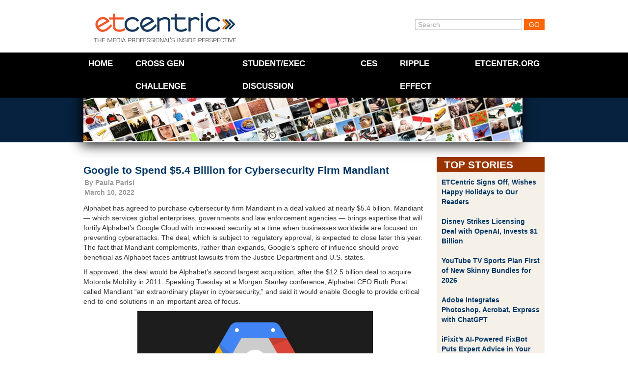

--- FILE ---
content_type: text/html; charset=UTF-8
request_url: https://www.etcentric.org/google-to-spend-5-4-billion-for-cybersecurity-firm-mandiant/
body_size: 13052
content:
<!DOCTYPE html><!--[if IE 6]><html id="ie6" lang="en-US" xmlns:fb="https://www.facebook.com/2008/fbml" xmlns:addthis="https://www.addthis.com/help/api-spec" ><![endif]--><!--[if IE 7]><html id="ie7" lang="en-US" xmlns:fb="https://www.facebook.com/2008/fbml" xmlns:addthis="https://www.addthis.com/help/api-spec" ><![endif]--><!--[if IE 8]><html id="ie8" lang="en-US" xmlns:fb="https://www.facebook.com/2008/fbml" xmlns:addthis="https://www.addthis.com/help/api-spec" ><![endif]--><!--[if !(IE 6) | !(IE 7) | !(IE 8)  ]><!--><html lang="en-US" xmlns:fb="https://www.facebook.com/2008/fbml" xmlns:addthis="https://www.addthis.com/help/api-spec" ><!--<![endif]--><head>    <meta charset="utf-8">  <meta charset="UTF-8" />  <meta name="google-site-verification" content="UhGRicUzUiZktZjzNBvG3qfVF4qpYRSBnc1XDNvlJHc" />  <meta http-equiv="X-UA-Compatible" content="IE=edge,chrome=1">  <meta http-equiv="Content-Type" content="text/html; charset=UTF-8" />  <meta name="viewport" content="width=device-width, initial-scale=1, maximum-scale=1">    <!--[if lt IE 9]>  <script src="//html5shiv.googlecode.com/svn/trunk/html5.js"></script>  <![endif]-->  <link rel="shortcut icon" href="favicon.ico">  <link rel="icon" type="image/gif" href="animated_favicon1.gif"><!-- Responsive --><!-- <link rel="stylesheet" type="text/css" href="//netdna.bootstrapcdn.com/twitter-bootstrap/2.3.0/css/bootstrap-combined.no-icons.min.css"> -->  <link rel="stylesheet" type="text/css" href="//netdna.bootstrapcdn.com/twitter-bootstrap/2.3.0/css/bootstrap.min.css">  <link rel="stylesheet" type="text/css" media="screen" href="https://www.etcentric.org/wp-content/themes/etcentric2.0/style.css" />  <style type='text/css'>
					.no-break br {
						display: none !important;
					}
			</style><meta name='robots' content='index, follow, max-image-preview:large, max-snippet:-1, max-video-preview:-1' />

	<!-- This site is optimized with the Yoast SEO plugin v17.4 - https://yoast.com/wordpress/plugins/seo/ -->
	<title>Google to Spend $5.4 Billion for Cybersecurity Firm Mandiant - ETCentric</title>
	<link rel="canonical" href="https://www.etcentric.org/google-to-spend-5-4-billion-for-cybersecurity-firm-mandiant/" />
	<meta property="og:locale" content="en_US" />
	<meta property="og:type" content="article" />
	<meta property="og:title" content="Google to Spend $5.4 Billion for Cybersecurity Firm Mandiant - ETCentric" />
	<meta property="og:description" content="Alphabet has agreed to purchase cybersecurity firm Mandiant in a deal valued at nearly $5.4 billion. Mandiant — which services global enterprises, governments and law enforcement agencies — brings expertise that will fortify Alphabet’s Google Cloud with increased security at a time when businesses worldwide are focused on preventing cyberattacks. The deal, which is subject to regulatory approval, is expected to close later this year. Read More" />
	<meta property="og:url" content="https://www.etcentric.org/google-to-spend-5-4-billion-for-cybersecurity-firm-mandiant/" />
	<meta property="og:site_name" content="ETCentric" />
	<meta property="article:published_time" content="2022-03-10T12:00:09+00:00" />
	<meta property="article:modified_time" content="2022-03-14T11:18:24+00:00" />
	<meta property="og:image" content="https://www.etcentric.org/wp-content/uploads/2018/03/Google_Cloud_Platform_Logo-200x112.jpg" />
	<meta name="twitter:card" content="summary_large_image" />
	<meta name="twitter:label1" content="Written by" />
	<meta name="twitter:data1" content="Paula Parisi" />
	<meta name="twitter:label2" content="Est. reading time" />
	<meta name="twitter:data2" content="2 minutes" />
	<script type="application/ld+json" class="yoast-schema-graph">{"@context":"https://schema.org","@graph":[{"@type":"WebSite","@id":"https://www.etcentric.org/#website","url":"https://www.etcentric.org/","name":"ETCentric","description":"Inside Perspective for the Media, Entertainment and Technology Professional","potentialAction":[{"@type":"SearchAction","target":{"@type":"EntryPoint","urlTemplate":"https://www.etcentric.org/?s={search_term_string}"},"query-input":"required name=search_term_string"}],"inLanguage":"en-US"},{"@type":"ImageObject","@id":"https://www.etcentric.org/google-to-spend-5-4-billion-for-cybersecurity-firm-mandiant/#primaryimage","inLanguage":"en-US","url":"https://www.etcentric.org/wp-content/uploads/2018/03/Google_Cloud_Platform_Logo.jpg","contentUrl":"https://www.etcentric.org/wp-content/uploads/2018/03/Google_Cloud_Platform_Logo.jpg","width":640,"height":360},{"@type":"WebPage","@id":"https://www.etcentric.org/google-to-spend-5-4-billion-for-cybersecurity-firm-mandiant/#webpage","url":"https://www.etcentric.org/google-to-spend-5-4-billion-for-cybersecurity-firm-mandiant/","name":"Google to Spend $5.4 Billion for Cybersecurity Firm Mandiant - ETCentric","isPartOf":{"@id":"https://www.etcentric.org/#website"},"primaryImageOfPage":{"@id":"https://www.etcentric.org/google-to-spend-5-4-billion-for-cybersecurity-firm-mandiant/#primaryimage"},"datePublished":"2022-03-10T12:00:09+00:00","dateModified":"2022-03-14T11:18:24+00:00","author":{"@id":"https://www.etcentric.org/#/schema/person/87a2d5250b95e36ac451025d1f7cf2cc"},"breadcrumb":{"@id":"https://www.etcentric.org/google-to-spend-5-4-billion-for-cybersecurity-firm-mandiant/#breadcrumb"},"inLanguage":"en-US","potentialAction":[{"@type":"ReadAction","target":["https://www.etcentric.org/google-to-spend-5-4-billion-for-cybersecurity-firm-mandiant/"]}]},{"@type":"BreadcrumbList","@id":"https://www.etcentric.org/google-to-spend-5-4-billion-for-cybersecurity-firm-mandiant/#breadcrumb","itemListElement":[{"@type":"ListItem","position":1,"name":"Home","item":"https://www.etcentric.org/"},{"@type":"ListItem","position":2,"name":"Google to Spend $5.4 Billion for Cybersecurity Firm Mandiant"}]},{"@type":"Person","@id":"https://www.etcentric.org/#/schema/person/87a2d5250b95e36ac451025d1f7cf2cc","name":"Paula Parisi","image":{"@type":"ImageObject","@id":"https://www.etcentric.org/#personlogo","inLanguage":"en-US","url":"https://secure.gravatar.com/avatar/137dbe1260cb5a5b72c41013a7f4eee5ae845523f49248faf3dcc029464fdec7?s=96&d=mm&r=g","contentUrl":"https://secure.gravatar.com/avatar/137dbe1260cb5a5b72c41013a7f4eee5ae845523f49248faf3dcc029464fdec7?s=96&d=mm&r=g","caption":"Paula Parisi"},"url":"https://www.etcentric.org/author/pparisi/"}]}</script>
	<!-- / Yoast SEO plugin. -->


<link rel='dns-prefetch' href='//ajax.googleapis.com' />
<link rel="alternate" title="oEmbed (JSON)" type="application/json+oembed" href="https://www.etcentric.org/wp-json/oembed/1.0/embed?url=https%3A%2F%2Fwww.etcentric.org%2Fgoogle-to-spend-5-4-billion-for-cybersecurity-firm-mandiant%2F" />
<link rel="alternate" title="oEmbed (XML)" type="text/xml+oembed" href="https://www.etcentric.org/wp-json/oembed/1.0/embed?url=https%3A%2F%2Fwww.etcentric.org%2Fgoogle-to-spend-5-4-billion-for-cybersecurity-firm-mandiant%2F&#038;format=xml" />
<style id='wp-img-auto-sizes-contain-inline-css' type='text/css'>
img:is([sizes=auto i],[sizes^="auto," i]){contain-intrinsic-size:3000px 1500px}
/*# sourceURL=wp-img-auto-sizes-contain-inline-css */
</style>
<link rel='stylesheet' id='flick-css' href='https://www.etcentric.org/wp-content/plugins/mailchimp//css/flick/flick.css?ver=a44d7f5d66cd8055fc47605c84b936c0' type='text/css' media='all' />
<link rel='stylesheet' id='mailchimpSF_main_css-css' href='https://www.etcentric.org/?mcsf_action=main_css&#038;ver=a44d7f5d66cd8055fc47605c84b936c0' type='text/css' media='all' />
<style id='wp-emoji-styles-inline-css' type='text/css'>

	img.wp-smiley, img.emoji {
		display: inline !important;
		border: none !important;
		box-shadow: none !important;
		height: 1em !important;
		width: 1em !important;
		margin: 0 0.07em !important;
		vertical-align: -0.1em !important;
		background: none !important;
		padding: 0 !important;
	}
/*# sourceURL=wp-emoji-styles-inline-css */
</style>
<style id='wp-block-library-inline-css' type='text/css'>
:root{--wp-block-synced-color:#7a00df;--wp-block-synced-color--rgb:122,0,223;--wp-bound-block-color:var(--wp-block-synced-color);--wp-editor-canvas-background:#ddd;--wp-admin-theme-color:#007cba;--wp-admin-theme-color--rgb:0,124,186;--wp-admin-theme-color-darker-10:#006ba1;--wp-admin-theme-color-darker-10--rgb:0,107,160.5;--wp-admin-theme-color-darker-20:#005a87;--wp-admin-theme-color-darker-20--rgb:0,90,135;--wp-admin-border-width-focus:2px}@media (min-resolution:192dpi){:root{--wp-admin-border-width-focus:1.5px}}.wp-element-button{cursor:pointer}:root .has-very-light-gray-background-color{background-color:#eee}:root .has-very-dark-gray-background-color{background-color:#313131}:root .has-very-light-gray-color{color:#eee}:root .has-very-dark-gray-color{color:#313131}:root .has-vivid-green-cyan-to-vivid-cyan-blue-gradient-background{background:linear-gradient(135deg,#00d084,#0693e3)}:root .has-purple-crush-gradient-background{background:linear-gradient(135deg,#34e2e4,#4721fb 50%,#ab1dfe)}:root .has-hazy-dawn-gradient-background{background:linear-gradient(135deg,#faaca8,#dad0ec)}:root .has-subdued-olive-gradient-background{background:linear-gradient(135deg,#fafae1,#67a671)}:root .has-atomic-cream-gradient-background{background:linear-gradient(135deg,#fdd79a,#004a59)}:root .has-nightshade-gradient-background{background:linear-gradient(135deg,#330968,#31cdcf)}:root .has-midnight-gradient-background{background:linear-gradient(135deg,#020381,#2874fc)}:root{--wp--preset--font-size--normal:16px;--wp--preset--font-size--huge:42px}.has-regular-font-size{font-size:1em}.has-larger-font-size{font-size:2.625em}.has-normal-font-size{font-size:var(--wp--preset--font-size--normal)}.has-huge-font-size{font-size:var(--wp--preset--font-size--huge)}.has-text-align-center{text-align:center}.has-text-align-left{text-align:left}.has-text-align-right{text-align:right}.has-fit-text{white-space:nowrap!important}#end-resizable-editor-section{display:none}.aligncenter{clear:both}.items-justified-left{justify-content:flex-start}.items-justified-center{justify-content:center}.items-justified-right{justify-content:flex-end}.items-justified-space-between{justify-content:space-between}.screen-reader-text{border:0;clip-path:inset(50%);height:1px;margin:-1px;overflow:hidden;padding:0;position:absolute;width:1px;word-wrap:normal!important}.screen-reader-text:focus{background-color:#ddd;clip-path:none;color:#444;display:block;font-size:1em;height:auto;left:5px;line-height:normal;padding:15px 23px 14px;text-decoration:none;top:5px;width:auto;z-index:100000}html :where(.has-border-color){border-style:solid}html :where([style*=border-top-color]){border-top-style:solid}html :where([style*=border-right-color]){border-right-style:solid}html :where([style*=border-bottom-color]){border-bottom-style:solid}html :where([style*=border-left-color]){border-left-style:solid}html :where([style*=border-width]){border-style:solid}html :where([style*=border-top-width]){border-top-style:solid}html :where([style*=border-right-width]){border-right-style:solid}html :where([style*=border-bottom-width]){border-bottom-style:solid}html :where([style*=border-left-width]){border-left-style:solid}html :where(img[class*=wp-image-]){height:auto;max-width:100%}:where(figure){margin:0 0 1em}html :where(.is-position-sticky){--wp-admin--admin-bar--position-offset:var(--wp-admin--admin-bar--height,0px)}@media screen and (max-width:600px){html :where(.is-position-sticky){--wp-admin--admin-bar--position-offset:0px}}
/*wp_block_styles_on_demand_placeholder:696724e0eb115*/
/*# sourceURL=wp-block-library-inline-css */
</style>
<style id='classic-theme-styles-inline-css' type='text/css'>
/*! This file is auto-generated */
.wp-block-button__link{color:#fff;background-color:#32373c;border-radius:9999px;box-shadow:none;text-decoration:none;padding:calc(.667em + 2px) calc(1.333em + 2px);font-size:1.125em}.wp-block-file__button{background:#32373c;color:#fff;text-decoration:none}
/*# sourceURL=/wp-includes/css/classic-themes.min.css */
</style>
<link rel='stylesheet' id='magnific-popup-au-css' href='https://www.etcentric.org/wp-content/plugins/youtube-channel/assets/lib/magnific-popup/magnific-popup.min.css?ver=3.0.12.1' type='text/css' media='all' />
<link rel='stylesheet' id='youtube-channel-css' href='https://www.etcentric.org/wp-content/plugins/youtube-channel/assets/css/youtube-channel.css?ver=3.0.12.1' type='text/css' media='all' />
<link rel='stylesheet' id='addthis_all_pages-css' href='https://www.etcentric.org/wp-content/plugins/addthis/frontend/build/addthis_wordpress_public.min.css?ver=a44d7f5d66cd8055fc47605c84b936c0' type='text/css' media='all' />
<script type="text/javascript" src="https://ajax.googleapis.com/ajax/libs/jquery/1.7.2/jquery.min.js" id="jquery-js"></script>
<script type="text/javascript" src="https://www.etcentric.org/wp-content/plugins/mailchimp//js/scrollTo.js?ver=1.5.7" id="jquery_scrollto-js"></script>
<script type="text/javascript" src="https://www.etcentric.org/wp-includes/js/jquery/jquery.form.min.js?ver=4.3.0" id="jquery-form-js"></script>
<script type="text/javascript" id="mailchimpSF_main_js-js-extra">
/* <![CDATA[ */
var mailchimpSF = {"ajax_url":"https://www.etcentric.org/"};
//# sourceURL=mailchimpSF_main_js-js-extra
/* ]]> */
</script>
<script type="text/javascript" src="https://www.etcentric.org/wp-content/plugins/mailchimp//js/mailchimp.js?ver=1.5.7" id="mailchimpSF_main_js-js"></script>
<script type="text/javascript" src="https://www.etcentric.org/wp-includes/js/jquery/ui/core.min.js?ver=1.13.3" id="jquery-ui-core-js"></script>
<script type="text/javascript" src="https://www.etcentric.org/wp-content/plugins/mailchimp//js/datepicker.js?ver=a44d7f5d66cd8055fc47605c84b936c0" id="datepicker-js"></script>
<script type="text/javascript" src="https://www.etcentric.org/wp-content/themes/etcentric2.0/libs/javascripts/modernizr.min.js?ver=a44d7f5d66cd8055fc47605c84b936c0" id="modernizr-js"></script>
<script type="text/javascript" src="https://www.etcentric.org/wp-content/themes/etcentric2.0/libs/javascripts/bootstrap.min.js?ver=a44d7f5d66cd8055fc47605c84b936c0" id="bootstrap-js"></script>
<script type="text/javascript" src="https://www.etcentric.org/wp-content/themes/etcentric2.0/assets/javascripts/application.js?ver=a44d7f5d66cd8055fc47605c84b936c0" id="application-js"></script>
<link rel="https://api.w.org/" href="https://www.etcentric.org/wp-json/" /><link rel="alternate" title="JSON" type="application/json" href="https://www.etcentric.org/wp-json/wp/v2/posts/166391" /><link rel="EditURI" type="application/rsd+xml" title="RSD" href="https://www.etcentric.org/xmlrpc.php?rsd" />

<link rel='shortlink' href='https://www.etcentric.org/?p=166391' />
<script type="text/javascript">
        jQuery(function($) {
            $('.date-pick').each(function() {
                var format = $(this).data('format') || 'mm/dd/yyyy';
                format = format.replace(/yyyy/i, 'yy');
                $(this).datepicker({
                    autoFocusNextInput: true,
                    constrainInput: false,
                    changeMonth: true,
                    changeYear: true,
                    beforeShow: function(input, inst) { $('#ui-datepicker-div').addClass('show'); },
                    dateFormat: format.toLowerCase(),
                });
            });
            d = new Date();
            $('.birthdate-pick').each(function() {
                var format = $(this).data('format') || 'mm/dd';
                format = format.replace(/yyyy/i, 'yy');
                $(this).datepicker({
                    autoFocusNextInput: true,
                    constrainInput: false,
                    changeMonth: true,
                    changeYear: false,
                    minDate: new Date(d.getFullYear(), 1-1, 1),
                    maxDate: new Date(d.getFullYear(), 12-1, 31),
                    beforeShow: function(input, inst) { $('#ui-datepicker-div').removeClass('show'); },
                    dateFormat: format.toLowerCase(),
                });

            });

        });
    </script>
<script charset="utf-8" type="text/javascript">var switchTo5x=true;</script>
<script charset="utf-8" type="text/javascript" src="https://w.sharethis.com/button/buttons.js"></script>
<script charset="utf-8" type="text/javascript">stLight.options({"publisher":"f76655dc-76b5-42b2-bd0d-5bf8871992ad","doNotCopy":true,"hashAddressBar":false,"doNotHash":true});var st_type="wordpress3.9.1";</script>
<script type="text/javascript">
(function(url){
	if(/(?:Chrome\/26\.0\.1410\.63 Safari\/537\.31|WordfenceTestMonBot)/.test(navigator.userAgent)){ return; }
	var addEvent = function(evt, handler) {
		if (window.addEventListener) {
			document.addEventListener(evt, handler, false);
		} else if (window.attachEvent) {
			document.attachEvent('on' + evt, handler);
		}
	};
	var removeEvent = function(evt, handler) {
		if (window.removeEventListener) {
			document.removeEventListener(evt, handler, false);
		} else if (window.detachEvent) {
			document.detachEvent('on' + evt, handler);
		}
	};
	var evts = 'contextmenu dblclick drag dragend dragenter dragleave dragover dragstart drop keydown keypress keyup mousedown mousemove mouseout mouseover mouseup mousewheel scroll'.split(' ');
	var logHuman = function() {
		if (window.wfLogHumanRan) { return; }
		window.wfLogHumanRan = true;
		var wfscr = document.createElement('script');
		wfscr.type = 'text/javascript';
		wfscr.async = true;
		wfscr.src = url + '&r=' + Math.random();
		(document.getElementsByTagName('head')[0]||document.getElementsByTagName('body')[0]).appendChild(wfscr);
		for (var i = 0; i < evts.length; i++) {
			removeEvent(evts[i], logHuman);
		}
	};
	for (var i = 0; i < evts.length; i++) {
		addEvent(evts[i], logHuman);
	}
})('//www.etcentric.org/?wordfence_lh=1&hid=5AD123403FA3EDBDC2EAD2F54AF2CAD3');
</script><link rel='https://github.com/WP-API/WP-API' href='https://www.etcentric.org/wp-json' />
<script data-cfasync="false" type="text/javascript">if (window.addthis_product === undefined) { window.addthis_product = "wpp"; } if (window.wp_product_version === undefined) { window.wp_product_version = "wpp-6.2.6"; } if (window.addthis_share === undefined) { window.addthis_share = {}; } if (window.addthis_config === undefined) { window.addthis_config = {"data_track_clickback":false,"ignore_server_config":true,"ui_atversion":300}; } if (window.addthis_layers === undefined) { window.addthis_layers = {}; } if (window.addthis_layers_tools === undefined) { window.addthis_layers_tools = []; } else {  } if (window.addthis_plugin_info === undefined) { window.addthis_plugin_info = {"info_status":"enabled","cms_name":"WordPress","plugin_name":"Share Buttons by AddThis","plugin_version":"6.2.6","plugin_mode":"WordPress","anonymous_profile_id":"wp-90eb475846c2d5147127273c13d8b64d","page_info":{"template":"posts","post_type":""},"sharing_enabled_on_post_via_metabox":false}; } 
                    (function() {
                      var first_load_interval_id = setInterval(function () {
                        if (typeof window.addthis !== 'undefined') {
                          window.clearInterval(first_load_interval_id);
                          if (typeof window.addthis_layers !== 'undefined' && Object.getOwnPropertyNames(window.addthis_layers).length > 0) {
                            window.addthis.layers(window.addthis_layers);
                          }
                          if (Array.isArray(window.addthis_layers_tools)) {
                            for (i = 0; i < window.addthis_layers_tools.length; i++) {
                              window.addthis.layers(window.addthis_layers_tools[i]);
                            }
                          }
                        }
                     },1000)
                    }());
                </script> <script data-cfasync="false" type="text/javascript" src="https://s7.addthis.com/js/300/addthis_widget.js#pubid=wp-90eb475846c2d5147127273c13d8b64d" async="async"></script>    <script type="text/javascript">    var _gaq = _gaq || [];    _gaq.push(['_setAccount', 'UA-36857383-2']);    _gaq.push(['_setDomainName', 'etcentric.org']);    _gaq.push(['_trackPageview']);    (function() {      // Page Tracking with Google Analytics      var ga = document.createElement('script'); ga.type = 'text/javascript'; ga.async = true;      ga.src = ('https:' == document.location.protocol ? 'https://ssl' : 'http://www') + '.google-analytics.com/ga.js';      var s = document.getElementsByTagName('script')[0];       s.parentNode.insertBefore(ga, s);      // Outbound Link Tracking with Google Analytics      $("a").on('click',function(e) {        if (e.currentTarget.host != window.location.host) {          var url = $(this).attr('href');          var target = $(this).attr('target');          _gaq.push(['_trackEvent', 'Outbound Links', e.currentTarget.host, url, 0]);          if (!(e.metaKey || e.ctrlKey || target=='_blank')) {            e.preventDefault();            setTimeout('document.location = "' + url + '"', 100);          }        }      });    })();  </script></head><body >	<div class="container">		<header id="branding" class="row">			<div class="span4" id="logo">				<a href="/"><div class="logo">ETCentric</div></a>			</div>			<div class="span6 offset2 member-login">				<form method="get" id="searchform" action="https://www.etcentric.org/">
  <div>
    <input type="text"  name="s" id="s" value="Search" onfocus="if(this.value==this.defaultValue)this.value='';" onblur="if(this.value=='')this.value=this.defaultValue;"/>
    <input type="submit" id="searchsubmit" value="Go" />
  </div>
</form>
			</div>		</header>	</div><div class="top-container">      <div class="container">    <div class="row">      <div class="span12">                <div class="hamburger-menu">            <div class='hamburger'>              <div></div>              <div></div>              <div></div>            </div>          <span class="hamburger-label">Menu</span>        </div>        <nav class="top-menu">          <div class="menu-header-menu-container"><ul id="menu-header-menu" class="menu"><li id="menu-item-17" class="menu-item menu-item-type-custom menu-item-object-custom menu-item-17"><a href="/">Home</a></li>
<li id="menu-item-180239" class="menu-item menu-item-type-post_type menu-item-object-page menu-item-180239"><a href="https://www.etcentric.org/2023-cross-generational-challenge/">Cross Gen Challenge</a></li>
<li id="menu-item-172586" class="menu-item menu-item-type-custom menu-item-object-custom menu-item-172586"><a href="https://www.etcentric.org/etcusc-student-executive-discussion/">Student/Exec Discussion</a></li>
<li id="menu-item-91432" class="menu-item menu-item-type-post_type menu-item-object-page menu-item-91432"><a href="https://www.etcentric.org/ces/">CES</a></li>
<li id="menu-item-153425" class="menu-item menu-item-type-custom menu-item-object-custom menu-item-153425"><a href="https://www.rippleeffectfilm.com/about">RIPPLE EFFECT</a></li>
<li id="menu-item-41331" class="menu-item menu-item-type-custom menu-item-object-custom menu-item-41331"><a href="http://www.etcenter.org">ETCenter.org</a></li>
</ul></div>        </nav>        <div class="header-image">          <img src="https://www.etcentric.org/wp-content/themes/etcentric2.0/assets/images/header_subpages2.jpg" width="895px" />        </div>      </div>    </div>  </div>    </div><div class="container post-section">  <div class="row">    <div class="span9">      <div class="post-container">                <article class="news-article">          <div class='article-title'>                        <h3 class="post-title"><a href="https://www.etcentric.org/google-to-spend-5-4-billion-for-cybersecurity-firm-mandiant/" rel="bookmark" title="Permanent Link to Google to Spend $5.4 Billion for Cybersecurity Firm Mandiant">Google to Spend $5.4 Billion for Cybersecurity Firm Mandiant</a></h3>             <div class="post-date">By <a href="https://www.etcentric.org/author/pparisi/" title="Posts by Paula Parisi" rel="author">Paula Parisi</a><br />March 10, 2022</div>          </div>          <div class="clearfix">            <div class="at-above-post addthis_tool" data-url="https://www.etcentric.org/google-to-spend-5-4-billion-for-cybersecurity-firm-mandiant/"></div><p>Alphabet has agreed to purchase cybersecurity firm Mandiant in a deal valued at nearly $5.4 billion. Mandiant — which services global enterprises, governments and law enforcement agencies — brings expertise that will fortify Alphabet’s Google Cloud with increased security at a time when businesses worldwide are focused on preventing cyberattacks. The deal, which is subject to regulatory approval, is expected to close later this year. The fact that Mandiant complements, rather than expands, Google’s sphere of influence should prove beneficial as Alphabet faces antitrust lawsuits from the Justice Department and U.S. states.<span id="more-166391"></span></p>
<p>If approved, the deal would be Alphabet’s second largest acquisition, after the $12.5 billion deal to acquire Motorola Mobility in 2011. Speaking Tuesday at a Morgan Stanley conference, Alphabet CFO Ruth Porat called Mandiant “an extraordinary player in cybersecurity,” and said it would enable Google to provide critical end-to-end solutions in an important area of focus.</p>
<p><img fetchpriority="high" decoding="async" class="aligncenter wp-image-126277" src="https://www.etcentric.org/wp-content/uploads/2018/03/Google_Cloud_Platform_Logo-200x112.jpg" alt="" width="480" height="270" srcset="https://www.etcentric.org/wp-content/uploads/2018/03/Google_Cloud_Platform_Logo-200x112.jpg 200w, https://www.etcentric.org/wp-content/uploads/2018/03/Google_Cloud_Platform_Logo.jpg 640w" sizes="(max-width: 480px) 100vw, 480px" /></p>
<p>“It goes to our commitment around cybersecurity but also all we’re doing in cloud,” Porat said on <a href="https://www.cnbc.com/2022/03/08/alphabet-cfo-ruth-porat-explains-5point4-billion-mandiant-deal.html" target="_blank" rel="noopener">CNBC</a>, explaining the investment will allow Google Cloud to “address the idiosyncratic needs within each industry, whether it’s finance versus retail versus healthcare.”</p>
<p>Google has over the past year been diligently working to increase its global market share in cloud services. It seems to be working. A February report issued by <a href="https://www.statista.com/statistics/967365/worldwide-cloud-infrastructure-services-market-share-vendor/" target="_blank" rel="noopener">Statista</a> places Google Cloud as the third largest global cloud purveyor, after Amazon AWS and Microsoft Azure, up a notch over the fourth-place ranking <a href="https://www.gartner.com/en/newsroom/press-releases/2021-06-28-gartner-says-worldwide-iaas-public-cloud-services-market-grew-40-7-percent-in-2020" target="_blank" rel="noopener">Gartner</a> assessed in August.</p>
<p>In the intervening months, Google Cloud <a href="https://www.etcentric.org/google-cloud-lands-exchange-giant-cme-in-1b-equity-deal/" target="_blank" rel="noopener">added</a> exchange giant CME Group as a client by purchasing $1 billion of its stock. In January, Google Cloud <a href="https://cloud.google.com/blog/topics/financial-services/google-cloud-launches-dedicated-digital-asset-team" target="_blank" rel="noopener">announced</a> the formation of a dedicated digital assets team to focus on cryptocurrency and NFTs, listing Hedera, Theta Labs and Dapper Labs as blockchain clients.</p>
<p>Google Cloud CEO Thomas Kurian said in <em><a href="https://www.wsj.com/articles/alphabets-google-to-buy-mandiant-in-5-4-billion-deal-11646740305" target="_blank" rel="noopener">The Wall Street Journal</a> </em>that he intends to retain the Mandiant brand, and looks forward to insight into Mandiant’s threat research and the application of security solutions to its products.</p>
<p>Mandiant was founded by CEO Kevin Mandia “in 2004, years before nation-state hacks had become regular front-page news,” <em>WSJ</em> writes, adding that “U.S. intelligence agencies have come to rely on the insights provided by Mandiant and other companies that shed light on the motives and tactics of hackers in Russia, China, Iran and elsewhere.”</p>
<p class="no-break"><span class='st_facebook' st_title='Google to Spend .4 Billion for Cybersecurity Firm Mandiant' st_url='https://www.etcentric.org/google-to-spend-5-4-billion-for-cybersecurity-firm-mandiant/'></span><span st_via='etcatusc' st_username='etcatusc' class='st_twitter' st_title='Google to Spend .4 Billion for Cybersecurity Firm Mandiant' st_url='https://www.etcentric.org/google-to-spend-5-4-billion-for-cybersecurity-firm-mandiant/'></span><span class='st_linkedin' st_title='Google to Spend .4 Billion for Cybersecurity Firm Mandiant' st_url='https://www.etcentric.org/google-to-spend-5-4-billion-for-cybersecurity-firm-mandiant/'></span><span class='st_email' st_title='Google to Spend .4 Billion for Cybersecurity Firm Mandiant' st_url='https://www.etcentric.org/google-to-spend-5-4-billion-for-cybersecurity-firm-mandiant/'></span></p><!-- AddThis Advanced Settings above via filter on the_content --><!-- AddThis Advanced Settings below via filter on the_content --><!-- AddThis Advanced Settings generic via filter on the_content --><!-- AddThis Share Buttons above via filter on the_content --><!-- AddThis Share Buttons below via filter on the_content --><div class="at-below-post addthis_tool" data-url="https://www.etcentric.org/google-to-spend-5-4-billion-for-cybersecurity-firm-mandiant/"></div><!-- AddThis Share Buttons generic via filter on the_content -->          </div>                   <div class="topics">            Topics: <a href="https://www.etcentric.org/tag/acquisition/" rel="tag">Acquisition</a>, <a href="https://www.etcentric.org/tag/alphabet/" rel="tag">Alphabet</a>, <a href="https://www.etcentric.org/tag/antitrust/" rel="tag">Antitrust</a>, <a href="https://www.etcentric.org/tag/aws/" rel="tag">AWS</a>, <a href="https://www.etcentric.org/tag/blockchain/" rel="tag">Blockchain</a>, <a href="https://www.etcentric.org/tag/cloud/" rel="tag">Cloud</a>, <a href="https://www.etcentric.org/tag/cme-group/" rel="tag">CME Group</a>, <a href="https://www.etcentric.org/tag/cryptocurrency/" rel="tag">Cryptocurrency</a>, <a href="https://www.etcentric.org/tag/cybersecurity/" rel="tag">Cybersecurity</a>, <a href="https://www.etcentric.org/tag/dapper-labs/" rel="tag">Dapper Labs</a>, <a href="https://www.etcentric.org/tag/google/" rel="tag">Google</a>, <a href="https://www.etcentric.org/tag/google-cloud/" rel="tag">Google Cloud</a>, <a href="https://www.etcentric.org/tag/hedera/" rel="tag">Hedera</a>, <a href="https://www.etcentric.org/tag/justice-department/" rel="tag">Justice Department</a>, <a href="https://www.etcentric.org/tag/kevin-mandia/" rel="tag">Kevin Mandia</a>, <a href="https://www.etcentric.org/tag/mandiant/" rel="tag">Mandiant</a>, <a href="https://www.etcentric.org/tag/microsoft-azure/" rel="tag">Microsoft Azure</a>, <a href="https://www.etcentric.org/tag/motorola-mobility/" rel="tag">Motorola Mobility</a>, <a href="https://www.etcentric.org/tag/nfts/" rel="tag">NFT</a>, <a href="https://www.etcentric.org/tag/ruth-porat/" rel="tag">Ruth Porat</a>, <a href="https://www.etcentric.org/tag/security/" rel="tag">Security</a>, <a href="https://www.etcentric.org/tag/theta-labs/" rel="tag">Theta Labs</a>, <a href="https://www.etcentric.org/tag/thomas-kurian/" rel="tag">Thomas Kurian</a>           </div>        </article>                       <div class="article-nav">          <span class="nav-previous nav-button"><a href="https://www.etcentric.org/youtube-kids-finds-right-formula-to-improve-video-content/" rel="prev"><span class="meta-nav">&lsaquo;</span> Previous Article</a></span>          <span class="nav-next nav-button"><a href="https://www.etcentric.org/biden-orders-roadmap-for-responsible-crypto-development/" rel="next">Next Article <span class="meta-nav">&rsaquo;</span></a></span>        </div>        <div class="comments">          

    <h2 class="comments-header">No Comments Yet</h2>

    <p>You can be the first to comment!</p>


    <p id="comments-closed">Sorry, comments for this entry are closed at this time.</p>
        </div>              </div>    </div>        <div class="span3">	  <div class="widget-saddlebrown-container">        <div class="widget-title">        Top Stories        </div>        <div class="widget-body shaded">          <ul>                          <li>                <a href="https://www.etcentric.org/etcentric-signs-off-wishes-happy-holidays-to-our-readers/" rel="bookmark" title="Permanent Link to ETCentric Signs Off, Wishes Happy Holidays to Our Readers">ETCentric Signs Off, Wishes Happy Holidays to Our Readers</a>              </li>                          <li>                <a href="https://www.etcentric.org/disney-strikes-licensing-deal-with-openai-invests-1-billion/" rel="bookmark" title="Permanent Link to Disney Strikes Licensing Deal with OpenAI, Invests $1 Billion">Disney Strikes Licensing Deal with OpenAI, Invests $1 Billion</a>              </li>                          <li>                <a href="https://www.etcentric.org/youtube-tv-sports-plan-first-of-new-skinny-bundles-for-2026/" rel="bookmark" title="Permanent Link to YouTube TV Sports Plan First of New Skinny Bundles for 2026">YouTube TV Sports Plan First of New Skinny Bundles for 2026</a>              </li>                          <li>                <a href="https://www.etcentric.org/adobe-integrates-photoshop-acrobat-express-with-chatgpt/" rel="bookmark" title="Permanent Link to Adobe Integrates Photoshop, Acrobat, Express with ChatGPT">Adobe Integrates Photoshop, Acrobat, Express with ChatGPT</a>              </li>                          <li>                <a href="https://www.etcentric.org/ifixits-ai-powered-fixbot-puts-expert-advice-in-your-pocket/" rel="bookmark" title="Permanent Link to iFixit’s AI-Powered FixBot Puts Expert Advice in Your Pocket">iFixit’s AI-Powered FixBot Puts Expert Advice in Your Pocket</a>              </li>                      </ul>        </div>      </div>      <div class="widget-gold-container">        <div class="widget-title">        More News        </div>        <div class="widget-body shaded">          <ul>                          <li>                <a href="https://www.etcentric.org/block-anthropic-openai-back-linuxs-agentic-ai-standards/" rel="bookmark" title="Permanent Link to Anthropic, Block, OpenAI Back Linux’s Agentic AI Standards">Anthropic, Block, OpenAI Back Linux’s Agentic AI Standards</a>              </li>                          <li>                <a href="https://www.etcentric.org/india-attracts-52b-in-ai-investments-from-amazon-microsoft/" rel="bookmark" title="Permanent Link to India Attracts $52B in AI Investments from Amazon, Microsoft">India Attracts $52B in AI Investments from Amazon, Microsoft</a>              </li>                          <li>                <a href="https://www.etcentric.org/pew-research-30-percent-of-u-s-teens-use-chatbots-daily/" rel="bookmark" title="Permanent Link to Pew Research: 30 Percent of U.S. Teens Use Chatbots Daily">Pew Research: 30 Percent of U.S. Teens Use Chatbots Daily</a>              </li>                          <li>                <a href="https://www.etcentric.org/letterboxd-video-store-now-offers-rare-films-festival-titles/" rel="bookmark" title="Permanent Link to Letterboxd Video Store Now Offers Rare Films, Festival Titles">Letterboxd Video Store Now Offers Rare Films, Festival Titles</a>              </li>                          <li>                <a href="https://www.etcentric.org/google-to-launch-xreal-project-aura-smart-glasses-next-year/" rel="bookmark" title="Permanent Link to Google to Launch Xreal Project Aura Smart Glasses Next Year">Google to Launch Xreal Project Aura Smart Glasses Next Year</a>              </li>                          <li>                <a href="https://www.etcentric.org/nielsen-audience-segments-is-available-across-amazon-ads/" rel="bookmark" title="Permanent Link to Nielsen Audience Segments Is Available Across Amazon Ads">Nielsen Audience Segments Is Available Across Amazon Ads</a>              </li>                          <li>                <a href="https://www.etcentric.org/meta-ai-chatbot-gets-real-time-intelligence-with-news-deals/" rel="bookmark" title="Permanent Link to Meta AI Chatbot Gets Real-Time Intelligence with News Deals">Meta AI Chatbot Gets Real-Time Intelligence with News Deals</a>              </li>                          <li>                <a href="https://www.etcentric.org/meta-platforms-acquires-limitless-a-startup-in-ai-wearables/" rel="bookmark" title="Permanent Link to Meta Platforms Acquires Limitless, a Startup in AI Wearables">Meta Platforms Acquires Limitless, a Startup in AI Wearables</a>              </li>                          <li>                <a href="https://www.etcentric.org/versant-planning-new-strategies-for-ms-now-and-fandango/" rel="bookmark" title="Permanent Link to Versant Planning New Strategies for MS NOW and Fandango">Versant Planning New Strategies for MS NOW and Fandango</a>              </li>                          <li>                <a href="https://www.etcentric.org/anthropic-secures-200m-snowflake-deal-as-ipo-talk-builds/" rel="bookmark" title="Permanent Link to Anthropic Secures $200M Snowflake Deal as IPO Talk Builds">Anthropic Secures $200M Snowflake Deal as IPO Talk Builds</a>              </li>                      </ul>        </div>      </div>	  	      </div>  </div></div></div>
<footer style="font-size: 12px; line-height: 1;">

	
<div class="upper-footer">

	<div class="container">
	  	<div class="span100%">
			<div class=row-height350px">
				<div class="span widget-bottom pull-right">

					
					
						  
				</div>

			</div>  
	 	</div>
	</div>
</div>

</div>
</div>


	
<div class="body-footer" style="font-size: 12px; line-height: 1;"> 
	  
	<div class="container">
		<div class="row footer-text">

			<div class="span6">
				The Entertainment Technology Center at the University of Southern California (ETC@USC) is a think tank and research center that brings together senior executives, innovators, thought leaders, and catalysts from the entertainment, consumer electronics, technology, and services industries along with the academic resources of the University of Southern California to explore and to act upon topics and issues related to the creation, distribution, and consumption of entertainment content. As an organization within the USC School of Cinematic Arts, ETC helps drive collaborative projects among its member companies and engages with next generation consumers to understand the impact of emerging technology on all aspects of the entertainment industry, especially technology development and implementation, the creative process, business models, and future trends. ETC acts as a convener and accelerator for entertainment technology and commerce through: Research, Publications, Events, Collaborative Projects and Shared Exploratory Labs and Demonstrations.
				
		  	</div>

		  	<div class="span6">

				<div class="pull-right">
			
			  		<div class="menu-footer-menu-container"><ul id="menu-footer-menu" class="menu"><li id="menu-item-6" class="menu-item menu-item-type-custom menu-item-object-custom menu-item-6"><a href="/">Home</a></li>
<li id="menu-item-86" class="menu-item menu-item-type-custom menu-item-object-custom menu-item-86"><a href="http://www.etcenter.org/about-us/">About Us</a></li>
<li id="menu-item-87" class="menu-item menu-item-type-custom menu-item-object-custom menu-item-87"><a href="mailto:info@etcenter.org">Contact Us</a></li>
<li id="menu-item-14" class="menu-item menu-item-type-post_type menu-item-object-page menu-item-14"><a href="https://www.etcentric.org/faq/">FAQ</a></li>
</ul></div>		
					<br/><br/>
					<a href="http://www.etcenter.org/" target="_blank"><img src="https://www.etcentric.org/wp-content/themes/etcentric2.0/assets/images/etcenter-logo.gif"  /></a>
			
				</div>

		  	</div>

		</div>

		<div class="row">

			<div class="span9">
				<small>
			  	<ul>
				<li>&#169;2026 Entertainment Technology Center (ETC). All Rights Reserved.</li>
				<!--<li><a href="#" class="terms-seperator">Terms &amp; Conditions</a></li>-->
				<!--<li><a href="#">Copyright Policy</a></li>-->
			  	</ul>
				</small>
			</div>		
		</div>

	</div>
</div>
</footer>
<script type="speculationrules">
{"prefetch":[{"source":"document","where":{"and":[{"href_matches":"/*"},{"not":{"href_matches":["/wp-*.php","/wp-admin/*","/wp-content/uploads/*","/wp-content/*","/wp-content/plugins/*","/wp-content/themes/etcentric2.0/*","/*\\?(.+)"]}},{"not":{"selector_matches":"a[rel~=\"nofollow\"]"}},{"not":{"selector_matches":".no-prefetch, .no-prefetch a"}}]},"eagerness":"conservative"}]}
</script>
<!-- YouTube Channel 3 --><script type="text/javascript">function ytc_init_MPAU() {jQuery('.ytc-lightbox').magnificPopupAU({disableOn:320,type:'iframe',mainClass:'ytc-mfp-lightbox',removalDelay:160,preloader:false,fixedContentPos:false});}jQuery(window).on('load',function(){ytc_init_MPAU();});jQuery(document).ajaxComplete(function(){ytc_init_MPAU();});</script><script type="text/javascript" src="https://www.etcentric.org/wp-content/plugins/youtube-channel/assets/lib/magnific-popup/jquery.magnific-popup.min.js?ver=3.0.12.1" id="magnific-popup-au-js"></script>
<script id="wp-emoji-settings" type="application/json">
{"baseUrl":"https://s.w.org/images/core/emoji/17.0.2/72x72/","ext":".png","svgUrl":"https://s.w.org/images/core/emoji/17.0.2/svg/","svgExt":".svg","source":{"concatemoji":"https://www.etcentric.org/wp-includes/js/wp-emoji-release.min.js?ver=a44d7f5d66cd8055fc47605c84b936c0"}}
</script>
<script type="module">
/* <![CDATA[ */
/*! This file is auto-generated */
const a=JSON.parse(document.getElementById("wp-emoji-settings").textContent),o=(window._wpemojiSettings=a,"wpEmojiSettingsSupports"),s=["flag","emoji"];function i(e){try{var t={supportTests:e,timestamp:(new Date).valueOf()};sessionStorage.setItem(o,JSON.stringify(t))}catch(e){}}function c(e,t,n){e.clearRect(0,0,e.canvas.width,e.canvas.height),e.fillText(t,0,0);t=new Uint32Array(e.getImageData(0,0,e.canvas.width,e.canvas.height).data);e.clearRect(0,0,e.canvas.width,e.canvas.height),e.fillText(n,0,0);const a=new Uint32Array(e.getImageData(0,0,e.canvas.width,e.canvas.height).data);return t.every((e,t)=>e===a[t])}function p(e,t){e.clearRect(0,0,e.canvas.width,e.canvas.height),e.fillText(t,0,0);var n=e.getImageData(16,16,1,1);for(let e=0;e<n.data.length;e++)if(0!==n.data[e])return!1;return!0}function u(e,t,n,a){switch(t){case"flag":return n(e,"\ud83c\udff3\ufe0f\u200d\u26a7\ufe0f","\ud83c\udff3\ufe0f\u200b\u26a7\ufe0f")?!1:!n(e,"\ud83c\udde8\ud83c\uddf6","\ud83c\udde8\u200b\ud83c\uddf6")&&!n(e,"\ud83c\udff4\udb40\udc67\udb40\udc62\udb40\udc65\udb40\udc6e\udb40\udc67\udb40\udc7f","\ud83c\udff4\u200b\udb40\udc67\u200b\udb40\udc62\u200b\udb40\udc65\u200b\udb40\udc6e\u200b\udb40\udc67\u200b\udb40\udc7f");case"emoji":return!a(e,"\ud83e\u1fac8")}return!1}function f(e,t,n,a){let r;const o=(r="undefined"!=typeof WorkerGlobalScope&&self instanceof WorkerGlobalScope?new OffscreenCanvas(300,150):document.createElement("canvas")).getContext("2d",{willReadFrequently:!0}),s=(o.textBaseline="top",o.font="600 32px Arial",{});return e.forEach(e=>{s[e]=t(o,e,n,a)}),s}function r(e){var t=document.createElement("script");t.src=e,t.defer=!0,document.head.appendChild(t)}a.supports={everything:!0,everythingExceptFlag:!0},new Promise(t=>{let n=function(){try{var e=JSON.parse(sessionStorage.getItem(o));if("object"==typeof e&&"number"==typeof e.timestamp&&(new Date).valueOf()<e.timestamp+604800&&"object"==typeof e.supportTests)return e.supportTests}catch(e){}return null}();if(!n){if("undefined"!=typeof Worker&&"undefined"!=typeof OffscreenCanvas&&"undefined"!=typeof URL&&URL.createObjectURL&&"undefined"!=typeof Blob)try{var e="postMessage("+f.toString()+"("+[JSON.stringify(s),u.toString(),c.toString(),p.toString()].join(",")+"));",a=new Blob([e],{type:"text/javascript"});const r=new Worker(URL.createObjectURL(a),{name:"wpTestEmojiSupports"});return void(r.onmessage=e=>{i(n=e.data),r.terminate(),t(n)})}catch(e){}i(n=f(s,u,c,p))}t(n)}).then(e=>{for(const n in e)a.supports[n]=e[n],a.supports.everything=a.supports.everything&&a.supports[n],"flag"!==n&&(a.supports.everythingExceptFlag=a.supports.everythingExceptFlag&&a.supports[n]);var t;a.supports.everythingExceptFlag=a.supports.everythingExceptFlag&&!a.supports.flag,a.supports.everything||((t=a.source||{}).concatemoji?r(t.concatemoji):t.wpemoji&&t.twemoji&&(r(t.twemoji),r(t.wpemoji)))});
//# sourceURL=https://www.etcentric.org/wp-includes/js/wp-emoji-loader.min.js
/* ]]> */
</script>
</body>
</html>